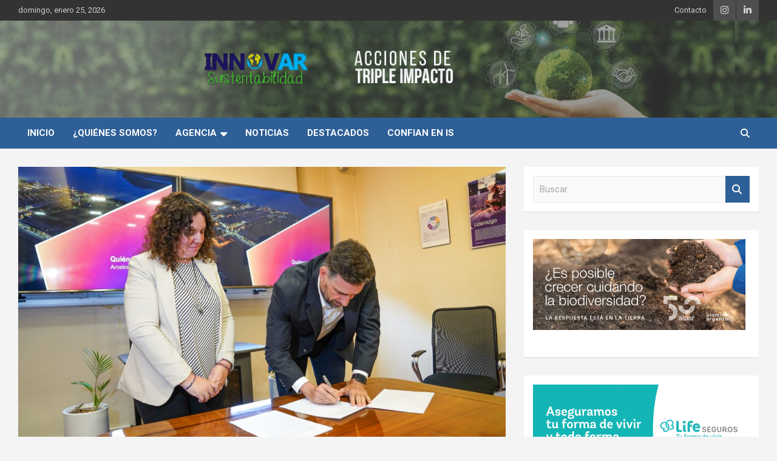

--- FILE ---
content_type: text/html; charset=UTF-8
request_url: https://www.innovar-sustentabilidad.com/arcelormittal-acindar-adhiere-a-la-campana-tolerancia-cero-a-la-violencia-contra-las-mujeres-en-el-trabajo/
body_size: 68684
content:
<!doctype html>
<html lang="es">
<head>
	<meta charset="UTF-8">
	<meta name="viewport" content="width=device-width, initial-scale=1, shrink-to-fit=no">
	<link rel="profile" href="https://gmpg.org/xfn/11">

	<title>ArcelorMittal Acindar adhiere a la Campaña Tolerancia Cero a la Violencia contra las Mujeres en el trabajo &#8211; Innovar Sustentabilidad</title>
<meta name='robots' content='max-image-preview:large' />
	<style>img:is([sizes="auto" i], [sizes^="auto," i]) { contain-intrinsic-size: 3000px 1500px }</style>
	<link rel='dns-prefetch' href='//www.googletagmanager.com' />
<link rel='dns-prefetch' href='//fonts.googleapis.com' />
<link rel="alternate" type="application/rss+xml" title="Innovar Sustentabilidad &raquo; Feed" href="https://www.innovar-sustentabilidad.com/feed/" />
<link rel="alternate" type="application/rss+xml" title="Innovar Sustentabilidad &raquo; Feed de los comentarios" href="https://www.innovar-sustentabilidad.com/comments/feed/" />
<link rel="alternate" type="application/rss+xml" title="Innovar Sustentabilidad &raquo; Comentario ArcelorMittal Acindar adhiere a la Campaña Tolerancia Cero a la Violencia contra las Mujeres en el trabajo del feed" href="https://www.innovar-sustentabilidad.com/arcelormittal-acindar-adhiere-a-la-campana-tolerancia-cero-a-la-violencia-contra-las-mujeres-en-el-trabajo/feed/" />
<script type="text/javascript">
/* <![CDATA[ */
window._wpemojiSettings = {"baseUrl":"https:\/\/s.w.org\/images\/core\/emoji\/16.0.1\/72x72\/","ext":".png","svgUrl":"https:\/\/s.w.org\/images\/core\/emoji\/16.0.1\/svg\/","svgExt":".svg","source":{"concatemoji":"https:\/\/www.innovar-sustentabilidad.com\/wp-includes\/js\/wp-emoji-release.min.js?ver=6.8.3"}};
/*! This file is auto-generated */
!function(s,n){var o,i,e;function c(e){try{var t={supportTests:e,timestamp:(new Date).valueOf()};sessionStorage.setItem(o,JSON.stringify(t))}catch(e){}}function p(e,t,n){e.clearRect(0,0,e.canvas.width,e.canvas.height),e.fillText(t,0,0);var t=new Uint32Array(e.getImageData(0,0,e.canvas.width,e.canvas.height).data),a=(e.clearRect(0,0,e.canvas.width,e.canvas.height),e.fillText(n,0,0),new Uint32Array(e.getImageData(0,0,e.canvas.width,e.canvas.height).data));return t.every(function(e,t){return e===a[t]})}function u(e,t){e.clearRect(0,0,e.canvas.width,e.canvas.height),e.fillText(t,0,0);for(var n=e.getImageData(16,16,1,1),a=0;a<n.data.length;a++)if(0!==n.data[a])return!1;return!0}function f(e,t,n,a){switch(t){case"flag":return n(e,"\ud83c\udff3\ufe0f\u200d\u26a7\ufe0f","\ud83c\udff3\ufe0f\u200b\u26a7\ufe0f")?!1:!n(e,"\ud83c\udde8\ud83c\uddf6","\ud83c\udde8\u200b\ud83c\uddf6")&&!n(e,"\ud83c\udff4\udb40\udc67\udb40\udc62\udb40\udc65\udb40\udc6e\udb40\udc67\udb40\udc7f","\ud83c\udff4\u200b\udb40\udc67\u200b\udb40\udc62\u200b\udb40\udc65\u200b\udb40\udc6e\u200b\udb40\udc67\u200b\udb40\udc7f");case"emoji":return!a(e,"\ud83e\udedf")}return!1}function g(e,t,n,a){var r="undefined"!=typeof WorkerGlobalScope&&self instanceof WorkerGlobalScope?new OffscreenCanvas(300,150):s.createElement("canvas"),o=r.getContext("2d",{willReadFrequently:!0}),i=(o.textBaseline="top",o.font="600 32px Arial",{});return e.forEach(function(e){i[e]=t(o,e,n,a)}),i}function t(e){var t=s.createElement("script");t.src=e,t.defer=!0,s.head.appendChild(t)}"undefined"!=typeof Promise&&(o="wpEmojiSettingsSupports",i=["flag","emoji"],n.supports={everything:!0,everythingExceptFlag:!0},e=new Promise(function(e){s.addEventListener("DOMContentLoaded",e,{once:!0})}),new Promise(function(t){var n=function(){try{var e=JSON.parse(sessionStorage.getItem(o));if("object"==typeof e&&"number"==typeof e.timestamp&&(new Date).valueOf()<e.timestamp+604800&&"object"==typeof e.supportTests)return e.supportTests}catch(e){}return null}();if(!n){if("undefined"!=typeof Worker&&"undefined"!=typeof OffscreenCanvas&&"undefined"!=typeof URL&&URL.createObjectURL&&"undefined"!=typeof Blob)try{var e="postMessage("+g.toString()+"("+[JSON.stringify(i),f.toString(),p.toString(),u.toString()].join(",")+"));",a=new Blob([e],{type:"text/javascript"}),r=new Worker(URL.createObjectURL(a),{name:"wpTestEmojiSupports"});return void(r.onmessage=function(e){c(n=e.data),r.terminate(),t(n)})}catch(e){}c(n=g(i,f,p,u))}t(n)}).then(function(e){for(var t in e)n.supports[t]=e[t],n.supports.everything=n.supports.everything&&n.supports[t],"flag"!==t&&(n.supports.everythingExceptFlag=n.supports.everythingExceptFlag&&n.supports[t]);n.supports.everythingExceptFlag=n.supports.everythingExceptFlag&&!n.supports.flag,n.DOMReady=!1,n.readyCallback=function(){n.DOMReady=!0}}).then(function(){return e}).then(function(){var e;n.supports.everything||(n.readyCallback(),(e=n.source||{}).concatemoji?t(e.concatemoji):e.wpemoji&&e.twemoji&&(t(e.twemoji),t(e.wpemoji)))}))}((window,document),window._wpemojiSettings);
/* ]]> */
</script>
<style id='wp-emoji-styles-inline-css' type='text/css'>

	img.wp-smiley, img.emoji {
		display: inline !important;
		border: none !important;
		box-shadow: none !important;
		height: 1em !important;
		width: 1em !important;
		margin: 0 0.07em !important;
		vertical-align: -0.1em !important;
		background: none !important;
		padding: 0 !important;
	}
</style>
<link rel='stylesheet' id='wp-block-library-css' href='https://www.innovar-sustentabilidad.com/wp-includes/css/dist/block-library/style.min.css?ver=6.8.3' type='text/css' media='all' />
<style id='classic-theme-styles-inline-css' type='text/css'>
/*! This file is auto-generated */
.wp-block-button__link{color:#fff;background-color:#32373c;border-radius:9999px;box-shadow:none;text-decoration:none;padding:calc(.667em + 2px) calc(1.333em + 2px);font-size:1.125em}.wp-block-file__button{background:#32373c;color:#fff;text-decoration:none}
</style>
<style id='global-styles-inline-css' type='text/css'>
:root{--wp--preset--aspect-ratio--square: 1;--wp--preset--aspect-ratio--4-3: 4/3;--wp--preset--aspect-ratio--3-4: 3/4;--wp--preset--aspect-ratio--3-2: 3/2;--wp--preset--aspect-ratio--2-3: 2/3;--wp--preset--aspect-ratio--16-9: 16/9;--wp--preset--aspect-ratio--9-16: 9/16;--wp--preset--color--black: #000000;--wp--preset--color--cyan-bluish-gray: #abb8c3;--wp--preset--color--white: #ffffff;--wp--preset--color--pale-pink: #f78da7;--wp--preset--color--vivid-red: #cf2e2e;--wp--preset--color--luminous-vivid-orange: #ff6900;--wp--preset--color--luminous-vivid-amber: #fcb900;--wp--preset--color--light-green-cyan: #7bdcb5;--wp--preset--color--vivid-green-cyan: #00d084;--wp--preset--color--pale-cyan-blue: #8ed1fc;--wp--preset--color--vivid-cyan-blue: #0693e3;--wp--preset--color--vivid-purple: #9b51e0;--wp--preset--gradient--vivid-cyan-blue-to-vivid-purple: linear-gradient(135deg,rgba(6,147,227,1) 0%,rgb(155,81,224) 100%);--wp--preset--gradient--light-green-cyan-to-vivid-green-cyan: linear-gradient(135deg,rgb(122,220,180) 0%,rgb(0,208,130) 100%);--wp--preset--gradient--luminous-vivid-amber-to-luminous-vivid-orange: linear-gradient(135deg,rgba(252,185,0,1) 0%,rgba(255,105,0,1) 100%);--wp--preset--gradient--luminous-vivid-orange-to-vivid-red: linear-gradient(135deg,rgba(255,105,0,1) 0%,rgb(207,46,46) 100%);--wp--preset--gradient--very-light-gray-to-cyan-bluish-gray: linear-gradient(135deg,rgb(238,238,238) 0%,rgb(169,184,195) 100%);--wp--preset--gradient--cool-to-warm-spectrum: linear-gradient(135deg,rgb(74,234,220) 0%,rgb(151,120,209) 20%,rgb(207,42,186) 40%,rgb(238,44,130) 60%,rgb(251,105,98) 80%,rgb(254,248,76) 100%);--wp--preset--gradient--blush-light-purple: linear-gradient(135deg,rgb(255,206,236) 0%,rgb(152,150,240) 100%);--wp--preset--gradient--blush-bordeaux: linear-gradient(135deg,rgb(254,205,165) 0%,rgb(254,45,45) 50%,rgb(107,0,62) 100%);--wp--preset--gradient--luminous-dusk: linear-gradient(135deg,rgb(255,203,112) 0%,rgb(199,81,192) 50%,rgb(65,88,208) 100%);--wp--preset--gradient--pale-ocean: linear-gradient(135deg,rgb(255,245,203) 0%,rgb(182,227,212) 50%,rgb(51,167,181) 100%);--wp--preset--gradient--electric-grass: linear-gradient(135deg,rgb(202,248,128) 0%,rgb(113,206,126) 100%);--wp--preset--gradient--midnight: linear-gradient(135deg,rgb(2,3,129) 0%,rgb(40,116,252) 100%);--wp--preset--font-size--small: 13px;--wp--preset--font-size--medium: 20px;--wp--preset--font-size--large: 36px;--wp--preset--font-size--x-large: 42px;--wp--preset--spacing--20: 0.44rem;--wp--preset--spacing--30: 0.67rem;--wp--preset--spacing--40: 1rem;--wp--preset--spacing--50: 1.5rem;--wp--preset--spacing--60: 2.25rem;--wp--preset--spacing--70: 3.38rem;--wp--preset--spacing--80: 5.06rem;--wp--preset--shadow--natural: 6px 6px 9px rgba(0, 0, 0, 0.2);--wp--preset--shadow--deep: 12px 12px 50px rgba(0, 0, 0, 0.4);--wp--preset--shadow--sharp: 6px 6px 0px rgba(0, 0, 0, 0.2);--wp--preset--shadow--outlined: 6px 6px 0px -3px rgba(255, 255, 255, 1), 6px 6px rgba(0, 0, 0, 1);--wp--preset--shadow--crisp: 6px 6px 0px rgba(0, 0, 0, 1);}:where(.is-layout-flex){gap: 0.5em;}:where(.is-layout-grid){gap: 0.5em;}body .is-layout-flex{display: flex;}.is-layout-flex{flex-wrap: wrap;align-items: center;}.is-layout-flex > :is(*, div){margin: 0;}body .is-layout-grid{display: grid;}.is-layout-grid > :is(*, div){margin: 0;}:where(.wp-block-columns.is-layout-flex){gap: 2em;}:where(.wp-block-columns.is-layout-grid){gap: 2em;}:where(.wp-block-post-template.is-layout-flex){gap: 1.25em;}:where(.wp-block-post-template.is-layout-grid){gap: 1.25em;}.has-black-color{color: var(--wp--preset--color--black) !important;}.has-cyan-bluish-gray-color{color: var(--wp--preset--color--cyan-bluish-gray) !important;}.has-white-color{color: var(--wp--preset--color--white) !important;}.has-pale-pink-color{color: var(--wp--preset--color--pale-pink) !important;}.has-vivid-red-color{color: var(--wp--preset--color--vivid-red) !important;}.has-luminous-vivid-orange-color{color: var(--wp--preset--color--luminous-vivid-orange) !important;}.has-luminous-vivid-amber-color{color: var(--wp--preset--color--luminous-vivid-amber) !important;}.has-light-green-cyan-color{color: var(--wp--preset--color--light-green-cyan) !important;}.has-vivid-green-cyan-color{color: var(--wp--preset--color--vivid-green-cyan) !important;}.has-pale-cyan-blue-color{color: var(--wp--preset--color--pale-cyan-blue) !important;}.has-vivid-cyan-blue-color{color: var(--wp--preset--color--vivid-cyan-blue) !important;}.has-vivid-purple-color{color: var(--wp--preset--color--vivid-purple) !important;}.has-black-background-color{background-color: var(--wp--preset--color--black) !important;}.has-cyan-bluish-gray-background-color{background-color: var(--wp--preset--color--cyan-bluish-gray) !important;}.has-white-background-color{background-color: var(--wp--preset--color--white) !important;}.has-pale-pink-background-color{background-color: var(--wp--preset--color--pale-pink) !important;}.has-vivid-red-background-color{background-color: var(--wp--preset--color--vivid-red) !important;}.has-luminous-vivid-orange-background-color{background-color: var(--wp--preset--color--luminous-vivid-orange) !important;}.has-luminous-vivid-amber-background-color{background-color: var(--wp--preset--color--luminous-vivid-amber) !important;}.has-light-green-cyan-background-color{background-color: var(--wp--preset--color--light-green-cyan) !important;}.has-vivid-green-cyan-background-color{background-color: var(--wp--preset--color--vivid-green-cyan) !important;}.has-pale-cyan-blue-background-color{background-color: var(--wp--preset--color--pale-cyan-blue) !important;}.has-vivid-cyan-blue-background-color{background-color: var(--wp--preset--color--vivid-cyan-blue) !important;}.has-vivid-purple-background-color{background-color: var(--wp--preset--color--vivid-purple) !important;}.has-black-border-color{border-color: var(--wp--preset--color--black) !important;}.has-cyan-bluish-gray-border-color{border-color: var(--wp--preset--color--cyan-bluish-gray) !important;}.has-white-border-color{border-color: var(--wp--preset--color--white) !important;}.has-pale-pink-border-color{border-color: var(--wp--preset--color--pale-pink) !important;}.has-vivid-red-border-color{border-color: var(--wp--preset--color--vivid-red) !important;}.has-luminous-vivid-orange-border-color{border-color: var(--wp--preset--color--luminous-vivid-orange) !important;}.has-luminous-vivid-amber-border-color{border-color: var(--wp--preset--color--luminous-vivid-amber) !important;}.has-light-green-cyan-border-color{border-color: var(--wp--preset--color--light-green-cyan) !important;}.has-vivid-green-cyan-border-color{border-color: var(--wp--preset--color--vivid-green-cyan) !important;}.has-pale-cyan-blue-border-color{border-color: var(--wp--preset--color--pale-cyan-blue) !important;}.has-vivid-cyan-blue-border-color{border-color: var(--wp--preset--color--vivid-cyan-blue) !important;}.has-vivid-purple-border-color{border-color: var(--wp--preset--color--vivid-purple) !important;}.has-vivid-cyan-blue-to-vivid-purple-gradient-background{background: var(--wp--preset--gradient--vivid-cyan-blue-to-vivid-purple) !important;}.has-light-green-cyan-to-vivid-green-cyan-gradient-background{background: var(--wp--preset--gradient--light-green-cyan-to-vivid-green-cyan) !important;}.has-luminous-vivid-amber-to-luminous-vivid-orange-gradient-background{background: var(--wp--preset--gradient--luminous-vivid-amber-to-luminous-vivid-orange) !important;}.has-luminous-vivid-orange-to-vivid-red-gradient-background{background: var(--wp--preset--gradient--luminous-vivid-orange-to-vivid-red) !important;}.has-very-light-gray-to-cyan-bluish-gray-gradient-background{background: var(--wp--preset--gradient--very-light-gray-to-cyan-bluish-gray) !important;}.has-cool-to-warm-spectrum-gradient-background{background: var(--wp--preset--gradient--cool-to-warm-spectrum) !important;}.has-blush-light-purple-gradient-background{background: var(--wp--preset--gradient--blush-light-purple) !important;}.has-blush-bordeaux-gradient-background{background: var(--wp--preset--gradient--blush-bordeaux) !important;}.has-luminous-dusk-gradient-background{background: var(--wp--preset--gradient--luminous-dusk) !important;}.has-pale-ocean-gradient-background{background: var(--wp--preset--gradient--pale-ocean) !important;}.has-electric-grass-gradient-background{background: var(--wp--preset--gradient--electric-grass) !important;}.has-midnight-gradient-background{background: var(--wp--preset--gradient--midnight) !important;}.has-small-font-size{font-size: var(--wp--preset--font-size--small) !important;}.has-medium-font-size{font-size: var(--wp--preset--font-size--medium) !important;}.has-large-font-size{font-size: var(--wp--preset--font-size--large) !important;}.has-x-large-font-size{font-size: var(--wp--preset--font-size--x-large) !important;}
:where(.wp-block-post-template.is-layout-flex){gap: 1.25em;}:where(.wp-block-post-template.is-layout-grid){gap: 1.25em;}
:where(.wp-block-columns.is-layout-flex){gap: 2em;}:where(.wp-block-columns.is-layout-grid){gap: 2em;}
:root :where(.wp-block-pullquote){font-size: 1.5em;line-height: 1.6;}
</style>
<link rel='stylesheet' id='contact-form-7-css' href='https://www.innovar-sustentabilidad.com/wp-content/plugins/contact-form-7/includes/css/styles.css?ver=6.1.1' type='text/css' media='all' />
<link rel='stylesheet' id='bootstrap-style-css' href='https://www.innovar-sustentabilidad.com/wp-content/themes/newscard-pro/assets/library/bootstrap/css/bootstrap.min.css?ver=4.0.0' type='text/css' media='all' />
<link rel='stylesheet' id='font-awesome-style-css' href='https://www.innovar-sustentabilidad.com/wp-content/themes/newscard-pro/assets/library/font-awesome/css/all.min.css?ver=6.8.3' type='text/css' media='all' />
<link rel='stylesheet' id='newscard-google-fonts-css' href='//fonts.googleapis.com/css?family=Roboto%3A300%2C300i%2C400%2C400i%2C500%2C500i%2C700%2C700i&#038;ver=6.8.3' type='text/css' media='all' />
<link rel='stylesheet' id='owl-carousel-css' href='https://www.innovar-sustentabilidad.com/wp-content/themes/newscard-pro/assets/library/owl-carousel/owl.carousel.min.css?ver=2.3.4' type='text/css' media='all' />
<link rel='stylesheet' id='newscard-style-css' href='https://www.innovar-sustentabilidad.com/wp-content/themes/newscard-pro/style.css?ver=6.8.3' type='text/css' media='all' />
<script type="text/javascript" src="https://www.innovar-sustentabilidad.com/wp-includes/js/jquery/jquery.min.js?ver=3.7.1" id="jquery-core-js"></script>
<script type="text/javascript" src="https://www.innovar-sustentabilidad.com/wp-includes/js/jquery/jquery-migrate.min.js?ver=3.4.1" id="jquery-migrate-js"></script>
<!--[if lt IE 9]>
<script type="text/javascript" src="https://www.innovar-sustentabilidad.com/wp-content/themes/newscard-pro/assets/js/html5.js?ver=3.7.3" id="html5-js"></script>
<![endif]-->

<!-- Fragmento de código de la etiqueta de Google (gtag.js) añadida por Site Kit -->
<!-- Fragmento de código de Google Analytics añadido por Site Kit -->
<script type="text/javascript" src="https://www.googletagmanager.com/gtag/js?id=G-JKYYF5YZZL" id="google_gtagjs-js" async></script>
<script type="text/javascript" id="google_gtagjs-js-after">
/* <![CDATA[ */
window.dataLayer = window.dataLayer || [];function gtag(){dataLayer.push(arguments);}
gtag("set","linker",{"domains":["www.innovar-sustentabilidad.com"]});
gtag("js", new Date());
gtag("set", "developer_id.dZTNiMT", true);
gtag("config", "G-JKYYF5YZZL");
/* ]]> */
</script>
<link rel="https://api.w.org/" href="https://www.innovar-sustentabilidad.com/wp-json/" /><link rel="alternate" title="JSON" type="application/json" href="https://www.innovar-sustentabilidad.com/wp-json/wp/v2/posts/4565" /><link rel="EditURI" type="application/rsd+xml" title="RSD" href="https://www.innovar-sustentabilidad.com/xmlrpc.php?rsd" />
<meta name="generator" content="WordPress 6.8.3" />
<link rel="canonical" href="https://www.innovar-sustentabilidad.com/arcelormittal-acindar-adhiere-a-la-campana-tolerancia-cero-a-la-violencia-contra-las-mujeres-en-el-trabajo/" />
<link rel='shortlink' href='https://www.innovar-sustentabilidad.com/?p=4565' />
<link rel="alternate" title="oEmbed (JSON)" type="application/json+oembed" href="https://www.innovar-sustentabilidad.com/wp-json/oembed/1.0/embed?url=https%3A%2F%2Fwww.innovar-sustentabilidad.com%2Farcelormittal-acindar-adhiere-a-la-campana-tolerancia-cero-a-la-violencia-contra-las-mujeres-en-el-trabajo%2F" />
<link rel="alternate" title="oEmbed (XML)" type="text/xml+oembed" href="https://www.innovar-sustentabilidad.com/wp-json/oembed/1.0/embed?url=https%3A%2F%2Fwww.innovar-sustentabilidad.com%2Farcelormittal-acindar-adhiere-a-la-campana-tolerancia-cero-a-la-violencia-contra-las-mujeres-en-el-trabajo%2F&#038;format=xml" />
<meta name="generator" content="Site Kit by Google 1.160.1" /><style>/* CSS added by WP Meta and Date Remover*/.wp-block-post-author__name{display:none !important;}
.wp-block-post-date{display:none !important;}
 .entry-meta {display:none !important;}
	.home .entry-meta { display: none; }
	.entry-footer {display:none !important;}
	.home .entry-footer { display: none; }</style>
	<style type="text/css">
				@media (min-width: 768px) {
				}
		/* Color Scheme > links */
			::selection {
				background-color: #2e5f97;
				color: #fff;
			}
			::-moz-selection {
				background-color: #2e5f97;
				color: #fff;
			}
			a,
			a:hover,
			a:focus,
			a:active,
			.site-title a:hover,
			.site-title a:focus,
			.site-title a:active,
			.top-stories-bar .top-stories-lists .marquee a:hover,
			.entry-title a:hover,
			.entry-title a:focus,
			.entry-title a:active,
			.post-boxed .entry-title a:hover,
			.site-footer .widget-area .post-boxed .entry-title a:hover,
			.entry-meta a:hover,
			.entry-meta a:focus,
			.post-boxed .entry-meta a:hover,
			.site-footer .widget-area .post-boxed .entry-meta a:hover,
			.entry-meta .tag-links a,
			.nav-links a:hover,
			.widget ul li a:hover,
			.comment-metadata a.comment-edit-link,
			.widget_archive li a[aria-current="page"],
			.widget_tag_cloud a:hover,
			.widget_categories .current-cat a,
			.widget_nav_menu ul li.current_page_item > a,
			.widget_nav_menu ul li.current_page_ancestor > a,
			.widget_nav_menu ul li.current-menu-item > a,
			.widget_nav_menu ul li.current-menu-ancestor > a,
			.widget_pages ul li.current_page_item > a,
			.widget_pages ul li.current_page_ancestor > a,
			.woocommerce.widget_product_categories ul.product-categories .current-cat-parent > a,
			.woocommerce.widget_product_categories ul.product-categories .current-cat > a,
			.woocommerce .star-rating,
			.woocommerce .star-rating:before,
			.woocommerce-MyAccount-navigation ul li:hover a,
			.woocommerce-MyAccount-navigation ul li.is-active a {
				color: #2e5f97;
			}
		/* Color Scheme > Navigation */
			.navigation-bar {
				background-color: #2e5f97;
			}
			.main-navigation .dropdown-menu a:hover,
			.main-navigation .dropdown-menu a.current-menu-item,
			.main-navigation li ul li:hover > a,
			.main-navigation li ul li.current-menu-item > a,
			.main-navigation li ul li.current-menu-ancestor > a,
			.main-navigation ul li li.current_page_item > a,
			.main-navigation li ul li.current_page_ancestor > a {
				color: #2e5f97;
			}
			@media (max-width: 991px) {
				.main-navigation ul li.current_page_item > a,
				.main-navigation ul li.current_page_ancestor > a,
				.main-navigation ul li.current-menu-item > a,
				.main-navigation ul li.current-menu-ancestor > a,
				.main-navigation ul li a:hover,
				.main-navigation ul li a:focus,
				.main-navigation ul li.show > a,
				.main-navigation ul li:hover > a,
				.main-navigation .dropdown-menu a:hover,
				.main-navigation .dropdown-menu a.current-menu-item,
				.main-navigation li ul li:hover > a,
				.main-navigation li ul li.current-menu-item > a,
				.main-navigation li ul li.current-menu-ancestor > a,
				.main-navigation ul li li.current_page_item > a,
				.main-navigation li ul li.current_page_ancestor > a {
					color: #2e5f97;
				}
			}
		/* Color Scheme > Buttons */
			.btn-theme,
			.btn-outline-theme:hover,
			.btn-outline-info:not(:disabled):not(.disabled).active,
			.btn-outline-info:not(:disabled):not(.disabled):active,
			.show > .btn-outline-info.dropdown-toggle,
			input[type="reset"],
			input[type="button"],
			input[type="submit"],
			button,
			.back-to-top a,
			#bbpress-forums button,
			.navigation.pagination .current,
			.navigation.pagination a:hover,
			.page-links span,
			.page-links a:hover span,
			.woocommerce #respond input#submit,
			.woocommerce a.button,
			.woocommerce button.button,
			.woocommerce input.button,
			.woocommerce #respond input#submit.alt,
			.woocommerce a.button.alt,
			.woocommerce button.button.alt,
			.woocommerce input.button.alt,
			.woocommerce #respond input#submit.disabled,
			.woocommerce #respond input#submit:disabled,
			.woocommerce #respond input#submit:disabled[disabled],
			.woocommerce a.button.disabled,
			.woocommerce a.button:disabled,
			.woocommerce a.button:disabled[disabled],
			.woocommerce button.button.disabled,
			.woocommerce button.button:disabled,
			.woocommerce button.button:disabled[disabled],
			.woocommerce input.button.disabled,
			.woocommerce input.button:disabled,
			.woocommerce input.button:disabled[disabled],
			.woocommerce #respond input#submit.disabled:hover,
			.woocommerce #respond input#submit:disabled:hover,
			.woocommerce #respond input#submit:disabled[disabled]:hover,
			.woocommerce a.button.disabled:hover,
			.woocommerce a.button:disabled:hover,
			.woocommerce a.button:disabled[disabled]:hover,
			.woocommerce button.button.disabled:hover,
			.woocommerce button.button:disabled:hover,
			.woocommerce button.button:disabled[disabled]:hover,
			.woocommerce input.button.disabled:hover,
			.woocommerce input.button:disabled:hover,
			.woocommerce input.button:disabled[disabled]:hover,
			.woocommerce span.onsale,
			.woocommerce .widget_price_filter .ui-slider .ui-slider-range,
			.woocommerce .widget_price_filter .ui-slider .ui-slider-handle,
			.woocommerce nav.woocommerce-pagination ul li .page-numbers:hover,
			.woocommerce nav.woocommerce-pagination ul li .page-numbers:focus,
			.woocommerce nav.woocommerce-pagination ul li .page-numbers.current {
				background-color: #2e5f97;
			}
			.btn-outline-theme {
				border-color: #2e5f97;
			}
			.btn-outline-theme,
			.navigation.post-navigation .nav-links a:hover {
				color: #2e5f97;
			}
		/* Color Scheme > Elements */
			.theme-color,
			.format-quote blockquote:before {
				color: #2e5f97;
			}
			.theme-bg-color,
			.post.sticky .entry-header:before {
				background-color: #2e5f97;
			}
			.stories-title,
			.widget-title {
				border-color: #2e5f97;
			}
		/* Elements Color > Top Stories Flash */
			.top-stories-bar .top-stories-label .flash-icon {
				background-color: #01aef0;
			}
			.top-stories-bar .top-stories-label .flash-icon:before,
			.top-stories-bar .top-stories-label .flash-icon:after {
				border-color: #01aef0;
			}
		/* Category Color > #ISPodcast */
				.entry-meta .cat-links a.cat-links-42,
				.entry-meta .cat-links a.cat-links-42:hover,
				.post-boxed .entry-meta .cat-links a.cat-links-42,
				.post-boxed .entry-meta .cat-links a.cat-links-42:hover,
				.site-footer .widget-area .post-boxed .entry-meta .cat-links a.cat-links-42,
				.site-footer .widget-area .post-boxed .entry-meta .cat-links a.cat-links-42:hover {
					color: #81d742;
				}
				.post-img-wrap .entry-meta .cat-links a.cat-links-42,
				.post-img-wrap .entry-meta .cat-links a.cat-links-42:hover,
				.post-boxed .post-img-wrap .entry-meta .cat-links a.cat-links-42,
				.post-boxed .post-img-wrap .entry-meta .cat-links a.cat-links-42:hover,
				.post-block .post-img-wrap + .entry-header .entry-meta .cat-links a.cat-links-42,
				.post-block .post-img-wrap + .entry-header .entry-meta .cat-links a.cat-links-42:hover,
				.site-footer .widget-area .post-boxed .post-img-wrap .entry-meta .cat-links a.cat-links-42,
				.site-footer .widget-area .post-boxed .post-img-wrap .entry-meta .cat-links a.cat-links-42:hover,
				.site-footer .widget-area .post-block .post-img-wrap + .entry-header .entry-meta .cat-links a.cat-links-42,
				.site-footer .widget-area .post-block .post-img-wrap + .entry-header .entry-meta .cat-links a.cat-links-42:hover {
					background-color: #81d742;
					color: #fff;
				}
			/* Category Color > Destacadas */
				.entry-meta .cat-links a.cat-links-15,
				.entry-meta .cat-links a.cat-links-15:hover,
				.post-boxed .entry-meta .cat-links a.cat-links-15,
				.post-boxed .entry-meta .cat-links a.cat-links-15:hover,
				.site-footer .widget-area .post-boxed .entry-meta .cat-links a.cat-links-15,
				.site-footer .widget-area .post-boxed .entry-meta .cat-links a.cat-links-15:hover {
					color: #1e73be;
				}
				.post-img-wrap .entry-meta .cat-links a.cat-links-15,
				.post-img-wrap .entry-meta .cat-links a.cat-links-15:hover,
				.post-boxed .post-img-wrap .entry-meta .cat-links a.cat-links-15,
				.post-boxed .post-img-wrap .entry-meta .cat-links a.cat-links-15:hover,
				.post-block .post-img-wrap + .entry-header .entry-meta .cat-links a.cat-links-15,
				.post-block .post-img-wrap + .entry-header .entry-meta .cat-links a.cat-links-15:hover,
				.site-footer .widget-area .post-boxed .post-img-wrap .entry-meta .cat-links a.cat-links-15,
				.site-footer .widget-area .post-boxed .post-img-wrap .entry-meta .cat-links a.cat-links-15:hover,
				.site-footer .widget-area .post-block .post-img-wrap + .entry-header .entry-meta .cat-links a.cat-links-15,
				.site-footer .widget-area .post-block .post-img-wrap + .entry-header .entry-meta .cat-links a.cat-links-15:hover {
					background-color: #1e73be;
					color: #fff;
				}
			/* Category Color > Destacados */
				.entry-meta .cat-links a.cat-links-43,
				.entry-meta .cat-links a.cat-links-43:hover,
				.post-boxed .entry-meta .cat-links a.cat-links-43,
				.post-boxed .entry-meta .cat-links a.cat-links-43:hover,
				.site-footer .widget-area .post-boxed .entry-meta .cat-links a.cat-links-43,
				.site-footer .widget-area .post-boxed .entry-meta .cat-links a.cat-links-43:hover {
					color: #01aef0;
				}
				.post-img-wrap .entry-meta .cat-links a.cat-links-43,
				.post-img-wrap .entry-meta .cat-links a.cat-links-43:hover,
				.post-boxed .post-img-wrap .entry-meta .cat-links a.cat-links-43,
				.post-boxed .post-img-wrap .entry-meta .cat-links a.cat-links-43:hover,
				.post-block .post-img-wrap + .entry-header .entry-meta .cat-links a.cat-links-43,
				.post-block .post-img-wrap + .entry-header .entry-meta .cat-links a.cat-links-43:hover,
				.site-footer .widget-area .post-boxed .post-img-wrap .entry-meta .cat-links a.cat-links-43,
				.site-footer .widget-area .post-boxed .post-img-wrap .entry-meta .cat-links a.cat-links-43:hover,
				.site-footer .widget-area .post-block .post-img-wrap + .entry-header .entry-meta .cat-links a.cat-links-43,
				.site-footer .widget-area .post-block .post-img-wrap + .entry-header .entry-meta .cat-links a.cat-links-43:hover {
					background-color: #01aef0;
					color: #fff;
				}
			/* Category Color > Noticias */
				.entry-meta .cat-links a.cat-links-20,
				.entry-meta .cat-links a.cat-links-20:hover,
				.post-boxed .entry-meta .cat-links a.cat-links-20,
				.post-boxed .entry-meta .cat-links a.cat-links-20:hover,
				.site-footer .widget-area .post-boxed .entry-meta .cat-links a.cat-links-20,
				.site-footer .widget-area .post-boxed .entry-meta .cat-links a.cat-links-20:hover {
					color: #1e73be;
				}
				.post-img-wrap .entry-meta .cat-links a.cat-links-20,
				.post-img-wrap .entry-meta .cat-links a.cat-links-20:hover,
				.post-boxed .post-img-wrap .entry-meta .cat-links a.cat-links-20,
				.post-boxed .post-img-wrap .entry-meta .cat-links a.cat-links-20:hover,
				.post-block .post-img-wrap + .entry-header .entry-meta .cat-links a.cat-links-20,
				.post-block .post-img-wrap + .entry-header .entry-meta .cat-links a.cat-links-20:hover,
				.site-footer .widget-area .post-boxed .post-img-wrap .entry-meta .cat-links a.cat-links-20,
				.site-footer .widget-area .post-boxed .post-img-wrap .entry-meta .cat-links a.cat-links-20:hover,
				.site-footer .widget-area .post-block .post-img-wrap + .entry-header .entry-meta .cat-links a.cat-links-20,
				.site-footer .widget-area .post-block .post-img-wrap + .entry-header .entry-meta .cat-links a.cat-links-20:hover {
					background-color: #1e73be;
					color: #fff;
				}
			/* Category Color > Tech */
				.entry-meta .cat-links a.cat-links-222,
				.entry-meta .cat-links a.cat-links-222:hover,
				.post-boxed .entry-meta .cat-links a.cat-links-222,
				.post-boxed .entry-meta .cat-links a.cat-links-222:hover,
				.site-footer .widget-area .post-boxed .entry-meta .cat-links a.cat-links-222,
				.site-footer .widget-area .post-boxed .entry-meta .cat-links a.cat-links-222:hover {
					color: #009dd6;
				}
				.post-img-wrap .entry-meta .cat-links a.cat-links-222,
				.post-img-wrap .entry-meta .cat-links a.cat-links-222:hover,
				.post-boxed .post-img-wrap .entry-meta .cat-links a.cat-links-222,
				.post-boxed .post-img-wrap .entry-meta .cat-links a.cat-links-222:hover,
				.post-block .post-img-wrap + .entry-header .entry-meta .cat-links a.cat-links-222,
				.post-block .post-img-wrap + .entry-header .entry-meta .cat-links a.cat-links-222:hover,
				.site-footer .widget-area .post-boxed .post-img-wrap .entry-meta .cat-links a.cat-links-222,
				.site-footer .widget-area .post-boxed .post-img-wrap .entry-meta .cat-links a.cat-links-222:hover,
				.site-footer .widget-area .post-block .post-img-wrap + .entry-header .entry-meta .cat-links a.cat-links-222,
				.site-footer .widget-area .post-block .post-img-wrap + .entry-header .entry-meta .cat-links a.cat-links-222:hover {
					background-color: #009dd6;
					color: #fff;
				}
			/* Category Color > Últimas Noticias */
				.entry-meta .cat-links a.cat-links-21,
				.entry-meta .cat-links a.cat-links-21:hover,
				.post-boxed .entry-meta .cat-links a.cat-links-21,
				.post-boxed .entry-meta .cat-links a.cat-links-21:hover,
				.site-footer .widget-area .post-boxed .entry-meta .cat-links a.cat-links-21,
				.site-footer .widget-area .post-boxed .entry-meta .cat-links a.cat-links-21:hover {
					color: #211c5c;
				}
				.post-img-wrap .entry-meta .cat-links a.cat-links-21,
				.post-img-wrap .entry-meta .cat-links a.cat-links-21:hover,
				.post-boxed .post-img-wrap .entry-meta .cat-links a.cat-links-21,
				.post-boxed .post-img-wrap .entry-meta .cat-links a.cat-links-21:hover,
				.post-block .post-img-wrap + .entry-header .entry-meta .cat-links a.cat-links-21,
				.post-block .post-img-wrap + .entry-header .entry-meta .cat-links a.cat-links-21:hover,
				.site-footer .widget-area .post-boxed .post-img-wrap .entry-meta .cat-links a.cat-links-21,
				.site-footer .widget-area .post-boxed .post-img-wrap .entry-meta .cat-links a.cat-links-21:hover,
				.site-footer .widget-area .post-block .post-img-wrap + .entry-header .entry-meta .cat-links a.cat-links-21,
				.site-footer .widget-area .post-block .post-img-wrap + .entry-header .entry-meta .cat-links a.cat-links-21:hover {
					background-color: #211c5c;
					color: #fff;
				}
				</style>


<!-- Metaetiquetas de Google AdSense añadidas por Site Kit -->
<meta name="google-adsense-platform-account" content="ca-host-pub-2644536267352236">
<meta name="google-adsense-platform-domain" content="sitekit.withgoogle.com">
<!-- Acabar con las metaetiquetas de Google AdSense añadidas por Site Kit -->
<meta name="generator" content="Elementor 3.34.2; features: additional_custom_breakpoints; settings: css_print_method-external, google_font-enabled, font_display-auto">
			<style>
				.e-con.e-parent:nth-of-type(n+4):not(.e-lazyloaded):not(.e-no-lazyload),
				.e-con.e-parent:nth-of-type(n+4):not(.e-lazyloaded):not(.e-no-lazyload) * {
					background-image: none !important;
				}
				@media screen and (max-height: 1024px) {
					.e-con.e-parent:nth-of-type(n+3):not(.e-lazyloaded):not(.e-no-lazyload),
					.e-con.e-parent:nth-of-type(n+3):not(.e-lazyloaded):not(.e-no-lazyload) * {
						background-image: none !important;
					}
				}
				@media screen and (max-height: 640px) {
					.e-con.e-parent:nth-of-type(n+2):not(.e-lazyloaded):not(.e-no-lazyload),
					.e-con.e-parent:nth-of-type(n+2):not(.e-lazyloaded):not(.e-no-lazyload) * {
						background-image: none !important;
					}
				}
			</style>
					<style type="text/css">
					.site-title,
			.site-description {
				position: absolute;
				clip: rect(1px, 1px, 1px, 1px);
			}
				</style>
		<link rel="icon" href="https://www.innovar-sustentabilidad.com/wp-content/uploads/2024/12/mundo-logo.png" sizes="32x32" />
<link rel="icon" href="https://www.innovar-sustentabilidad.com/wp-content/uploads/2024/12/mundo-logo.png" sizes="192x192" />
<link rel="apple-touch-icon" href="https://www.innovar-sustentabilidad.com/wp-content/uploads/2024/12/mundo-logo.png" />
<meta name="msapplication-TileImage" content="https://www.innovar-sustentabilidad.com/wp-content/uploads/2024/12/mundo-logo.png" />
</head>

<body class="wp-singular post-template-default single single-post postid-4565 single-format-standard wp-custom-logo wp-theme-newscard-pro theme-body elementor-default elementor-kit-2511">

<div id="page" class="site">
	<a class="skip-link screen-reader-text" href="#content">Saltar al contenido</a>
	
	<header id="masthead" class="site-header">
					<div class="info-bar infobar-links-on">
				<div class="container">
					<div class="row gutter-10">
						<div class="col col-sm contact-section">
							<div class="date">
								<ul><li>domingo, enero 25, 2026</li></ul>
							</div>
						</div><!-- .contact-section -->

													<div class="col-auto social-profiles order-lg-3">
								
		<ul class="clearfix">
							<li><a target="_blank" rel="noopener noreferrer" href="http://www.instagram.com/innovarsustentabilidad"></a></li>
							<li><a target="_blank" rel="noopener noreferrer" href="http://www.linkedin.com/company/innovar-sustentabilidad"></a></li>
					</ul>
								</div><!-- .social-profile -->
													<div class="col-md-auto infobar-links order-lg-2">
								<button class="infobar-links-menu-toggle">Menú responsive</button>
								<ul class="clearfix"><li id="menu-item-6250" class="menu-item menu-item-type-post_type menu-item-object-page menu-item-6250"><a href="https://www.innovar-sustentabilidad.com/contacto/">Contacto</a></li>
</ul>							</div><!-- .infobar-links -->
											</div><!-- .row -->
          		</div><!-- .container -->
        	</div><!-- .infobar -->
        		<nav class="navbar navbar-expand-lg d-block navigation-light">
			<div class="navbar-head navbar-bg-set"  style="background-image:url('https://www.innovar-sustentabilidad.com/wp-content/uploads/2024/12/header_Crrecto.jpg');">
				<div class="container">
					<div class="row navbar-head-row align-items-center">
						<div class="col-lg-4">
							<div class="site-branding navbar-brand">
								<a href="https://www.innovar-sustentabilidad.com/" class="custom-logo-link" rel="home"><img width="150" height="100" src="https://www.innovar-sustentabilidad.com/wp-content/uploads/2024/12/loguin-2.png" class="custom-logo" alt="Innovar Sustentabilidad" decoding="async" /></a>									<h2 class="site-title"><a href="https://www.innovar-sustentabilidad.com/" rel="home">Innovar Sustentabilidad</a></h2>
															</div><!-- .site-branding .navbar-brand -->
						</div>
											</div><!-- .row -->
				</div><!-- .container -->
			</div><!-- .navbar-head -->
			<div class="navigation-bar" id="sticky-navigation-bar">
				<div class="navigation-bar-top">
					<div class="container">
						<button class="navbar-toggler menu-toggle" type="button" data-toggle="collapse" data-target="#navbarCollapse" aria-controls="navbarCollapse" aria-expanded="false" aria-label="Alternar navegación"></button>
						<span class="search-toggle"></span>
					</div><!-- .container -->
					<div class="search-bar">
						<div class="container">
							<div class="search-block off">
								<form action="https://www.innovar-sustentabilidad.com/" method="get" class="search-form">
	<label class="assistive-text"> Buscar </label>
	<div class="input-group">
		<input type="search" value="" placeholder="Buscar" class="form-control s" name="s">
		<div class="input-group-prepend">
			<button class="btn btn-theme">Buscar</button>
		</div>
	</div>
</form><!-- .search-form -->
							</div><!-- .search-box -->
						</div><!-- .container -->
					</div><!-- .search-bar -->
				</div><!-- .navigation-bar-top -->
				<div class="navbar-main">
					<div class="container">
						<div class="collapse navbar-collapse" id="navbarCollapse">
							<div id="site-navigation" class="main-navigation nav-uppercase" role="navigation">
								<ul class="nav-menu navbar-nav d-lg-block"><li id="menu-item-6309" class="menu-item menu-item-type-post_type menu-item-object-page menu-item-home menu-item-6309"><a href="https://www.innovar-sustentabilidad.com/">INICIO</a></li>
<li id="menu-item-6150" class="menu-item menu-item-type-post_type menu-item-object-page menu-item-6150"><a href="https://www.innovar-sustentabilidad.com/quienes-somos-3/">¿Quiénes Somos?</a></li>
<li id="menu-item-6145" class="menu-item menu-item-type-post_type menu-item-object-page menu-item-has-children menu-item-6145"><a href="https://www.innovar-sustentabilidad.com/agencia-is/">Agencia</a>
<ul class="sub-menu">
	<li id="menu-item-6311" class="menu-item menu-item-type-post_type menu-item-object-page menu-item-6311"><a href="https://www.innovar-sustentabilidad.com/soluciones-conscientes/">Soluciones Conscientes</a></li>
	<li id="menu-item-6465" class="menu-item menu-item-type-post_type menu-item-object-page menu-item-6465"><a href="https://www.innovar-sustentabilidad.com/soluciones-conscientes-2/">Deporte y Sustentabilidad</a></li>
	<li id="menu-item-6313" class="menu-item menu-item-type-post_type menu-item-object-page menu-item-6313"><a href="https://www.innovar-sustentabilidad.com/ispodcast-2/">ISPodcast</a></li>
</ul>
</li>
<li id="menu-item-6251" class="menu-item menu-item-type-taxonomy menu-item-object-category current-post-ancestor current-menu-parent current-post-parent menu-item-6251"><a href="https://www.innovar-sustentabilidad.com/category/noticias/">Noticias</a></li>
<li id="menu-item-6252" class="menu-item menu-item-type-taxonomy menu-item-object-category menu-item-6252"><a href="https://www.innovar-sustentabilidad.com/category/destacados/">Destacados</a></li>
<li id="menu-item-6254" class="menu-item menu-item-type-post_type menu-item-object-page menu-item-6254"><a href="https://www.innovar-sustentabilidad.com/confian-en-innovar/">Confian en IS</a></li>
</ul>							</div><!-- #site-navigation .main-navigation -->
						</div><!-- .navbar-collapse -->
						<div class="nav-search">
							<span class="search-toggle"></span>
						</div><!-- .nav-search -->
					</div><!-- .container -->
				</div><!-- .navbar-main -->
			</div><!-- .navigation-bar -->
		</nav><!-- .navbar -->

		
		
			</header><!-- #masthead -->
	<div id="content" class="site-content ">
		<div class="container">
							<div class="row justify-content-center site-content-row">
			<div id="primary" class="col-lg-8 content-area">		<main id="main" class="site-main">

				<div class="post-4565 post type-post status-publish format-standard has-post-thumbnail hentry category-destacadas category-noticias category-ultimasnoticias">

		
					<figure class="post-featured-image page-single-img-wrap">
						<div class="post-img" style="background-image: url('https://www.innovar-sustentabilidad.com/wp-content/uploads/2023/07/WhatsApp-Image-2023-06-28-at-09.13.07-1024x682-1.jpeg');"></div>
											</figure><!-- .post-featured-image .page-single-img-wrap -->

				
				<div class="entry-meta category-meta">
					<div class="cat-links">
				<a class="cat-links-15" href="https://www.innovar-sustentabilidad.com/category/destacadas/">Destacadas</a>
			
				<a class="cat-links-20" href="https://www.innovar-sustentabilidad.com/category/noticias/">Noticias</a>
			
				<a class="cat-links-21" href="https://www.innovar-sustentabilidad.com/category/ultimasnoticias/">Últimas Noticias</a>
			</div>
				</div><!-- .entry-meta -->

			
					<header class="entry-header">
				<h1 class="entry-title">ArcelorMittal Acindar adhiere a la Campaña Tolerancia Cero a la Violencia contra las Mujeres en el trabajo</h1>
									<div class="entry-meta">
						<div class="date"><a href="https://www.innovar-sustentabilidad.com/arcelormittal-acindar-adhiere-a-la-campana-tolerancia-cero-a-la-violencia-contra-las-mujeres-en-el-trabajo/" title="ArcelorMittal Acindar adhiere a la Campaña Tolerancia Cero a la Violencia contra las Mujeres en el trabajo"></a> </div> <div class="by-author vcard author"><a href="https://www.innovar-sustentabilidad.com/author/innovarsustentabilidad/"></a> </div>											</div><!-- .entry-meta -->
								</header>
		
			<div class="entry-content">
				
<p><span style="font-weight: 400;">ArcelorMittal Acindar suscribió al Acta de Compromiso de la Campaña Tolerancia Cero a la Violencia contra las Mujeres en el trabajo, iniciativa impulsada por la Secretaría de Industria y Desarrollo Productivo del Ministerio de Economía de la Nación. El acta fue firmada en la planta de Tablada por el CEO de la compañía, Rodrigo Archer y por la Coordinadora del Gabinete de Género de ese organismo estatal, Paula Basaldúa.</span></p>
<p> </p>
<p><span style="font-weight: 400;">La Campaña Tolerancia Cero tiene como principal objetivo promover el compromiso de todos los sectores del entramado productivo en la erradicación de las violencias y la discriminación por motivos de género en el ámbito laboral.</span></p>
<p><span style="font-weight: 400;">En este contexto, Rodrigo Archer, afirmó: “En ArcelorMittal Acindar trabajamos permanentemente para erradicar en todos los espacios de trabajo la brecha de la equidad entre hombres y mujeres que pudiere existir. El acta firmada es un gran avance que refuerza el compromiso sobre nuestra agenda de Diversidad e Inclusión”.</span></p>
<p> </p>
<p><span style="font-weight: 400;">Al finalizar el encuentro se compartió con los presentes un análisis pormenorizado sobre los principales desafíos que ArcelorMittal Acindar encarará en el corto plazo. Cabe destacar que la suscripción de este documento se suma a la adhesión a los principios de empoderamiento de las mujeres impulsados por el Pacto Global de Naciones Unidas y ONU Mujeres que ArcelorMittal Acindar firmó en el año 2020 para avanzar en políticas concretas que favorezcan a las mujeres en el ámbito de actuación de la compañía. </span></p>
<p> </p>
<p><span style="font-weight: 400;">ArcelorMittal Acindar es la compañía productora de aceros largos líder en Argentina, que abastece a los sectores de la construcción civil, agro, petróleo, energía, automotriz e industria en general. Cuenta con más de 80 años de historia en el país y, desde 2006, forma parte de ArcelorMittal, el principal productor siderúrgico y minero a escala mundial, con quien se ha propuesto el gran desafío de hacer el acero cada vez más sustentable. </span></p>
<p><br style="font-weight: 400;" /><br style="font-weight: 400;" /></p>
			</div><!-- .entry-content -->

			</div><!-- .post-4565 -->

	<nav class="navigation post-navigation" aria-label="Entradas">
		<h2 class="screen-reader-text">Navegación de entradas</h2>
		<div class="nav-links"><div class="nav-previous"><a href="https://www.innovar-sustentabilidad.com/lanzan-el-programa-creaton-converti-tu-idea-en-un-emprendimiento-innovador/" rel="prev">Lanzan el programa “Creaton, convertí tu idea en un emprendimiento innovador»</a></div><div class="nav-next"><a href="https://www.innovar-sustentabilidad.com/se-viene-la-final-de-energia-itinerante-musica-5ta-edicion/" rel="next">Se viene la final de Energía Itinerante Música 5ta edición</a></div></div>
	</nav>
<div id="comments" class="comments-area">

		<div id="respond" class="comment-respond">
		<h3 id="reply-title" class="comment-reply-title">Deja una respuesta</h3><p class="must-log-in">Lo siento, debes estar <a href="https://www.innovar-sustentabilidad.com/wp-login.php?redirect_to=https%3A%2F%2Fwww.innovar-sustentabilidad.com%2Farcelormittal-acindar-adhiere-a-la-campana-tolerancia-cero-a-la-violencia-contra-las-mujeres-en-el-trabajo%2F">conectado</a> para publicar un comentario.</p>	</div><!-- #respond -->
	
</div><!-- #comments -->

		</main><!-- #main -->
	</div><!-- #primary -->


<aside id="secondary" class="col-lg-4 widget-area" role="complementary">
	<div class="sticky-sidebar">
		<section id="search-4" class="widget widget_search"><form action="https://www.innovar-sustentabilidad.com/" method="get" class="search-form">
	<label class="assistive-text"> Buscar </label>
	<div class="input-group">
		<input type="search" value="" placeholder="Buscar" class="form-control s" name="s">
		<div class="input-group-prepend">
			<button class="btn btn-theme">Buscar</button>
		</div>
	</div>
</form><!-- .search-form -->
</section><section id="block-103" class="widget widget_block widget_media_image">
<figure class="wp-block-image size-full"><a href="https://aluar.com.ar/sostenibilidad#utm_source=innovarsustentabilidad&amp;utm_medium=digital&amp;utm_campaign=tierra&amp;utm_id=tierra-sostenibilidad"><img fetchpriority="high" decoding="async" width="350" height="150" src="https://www.innovar-sustentabilidad.com/wp-content/uploads/2025/04/350x150.jpg" alt="" class="wp-image-6714"/></a></figure>
</section><section id="block-140" class="widget widget_block widget_media_image">
<figure class="wp-block-image size-full"><a href="https://www.lifeseguros.com.ar/quienes-somos/?utm_source=medios-rse&amp;utm_medium=innovar-sustentabilidad&amp;utm_campaign=accion-triple-impacto&amp;utm_content=banner-institucional"><img decoding="async" width="350" height="150" src="https://www.innovar-sustentabilidad.com/wp-content/uploads/2025/12/GIF-MEDIOS-LIFE_350-x-150-1-1.gif" alt="" class="wp-image-7167"/></a></figure>
</section><section id="block-132" class="widget widget_block widget_media_image">
<figure class="wp-block-image size-full"><a href="https://redbda.org.ar/embajadores/"><img loading="lazy" decoding="async" width="730" height="313" src="https://www.innovar-sustentabilidad.com/wp-content/uploads/2025/08/Banner-EMBAJADORES_Mesa-de-trabajo-1.png" alt="" class="wp-image-6962"/></a></figure>
</section>	</div><!-- .sticky-sidebar -->
</aside><!-- #secondary -->
					</div><!-- row -->
		</div><!-- .container -->
	</div><!-- #content .site-content-->
			<footer id="colophon" class="site-footer" role="contentinfo">
			
				<section class="featured-stories post-slider boxed-layout">
					<div class="container">
													<div class="post-slider-header">
									<h3 class="stories-title">
									<a href="https://www.innovar-sustentabilidad.com/category/destacados/">Por si te lo perdiste...</a>
							</h3>
									</div><!-- .post-slider-header -->
													</div><!-- .container -->
						
						
						<div class="owl-carousel owl-carousel-center-full-width">
															<div class="post-col">
									<div class="post-boxed">
																					<div class="post-img-wrap">
												<a href="https://www.innovar-sustentabilidad.com/rompiendo-barreras-en-la-industria-siderurgica-hacia-una-construccion-mas-empatica-equitativa-y-complementaria/" class="post-img" style="background-image: url('https://www.innovar-sustentabilidad.com/wp-content/uploads/2025/09/IAS-d2-91.jpg');"></a>
												<div class="entry-meta category-meta">
													<div class="cat-links">
				<a class="cat-links-15" href="https://www.innovar-sustentabilidad.com/category/destacadas/">Destacadas</a>
			
				<a class="cat-links-43" href="https://www.innovar-sustentabilidad.com/category/destacados/">Destacados</a>
			</div>
												</div><!-- .entry-meta -->
											</div><!-- .post-img-wrap -->
																				<div class="post-content">
																						<h3 class="entry-title"><a href="https://www.innovar-sustentabilidad.com/rompiendo-barreras-en-la-industria-siderurgica-hacia-una-construccion-mas-empatica-equitativa-y-complementaria/">Rompiendo barreras en la industria siderúrgica: Hacia una construcción más empática, equitativa y complementaria</a></h3>																							<div class="entry-meta">
													<div class="date"><a href="https://www.innovar-sustentabilidad.com/rompiendo-barreras-en-la-industria-siderurgica-hacia-una-construccion-mas-empatica-equitativa-y-complementaria/" title="Rompiendo barreras en la industria siderúrgica: Hacia una construcción más empática, equitativa y complementaria"></a> </div> <div class="by-author vcard author"><a href="https://www.innovar-sustentabilidad.com/author/innovarsustentabilidad/"></a> </div>												</div>
																					</div><!-- .post-content -->
									</div><!-- .post-boxed -->
								</div>
															<div class="post-col">
									<div class="post-boxed">
																					<div class="post-img-wrap">
												<a href="https://www.innovar-sustentabilidad.com/los-desafios-de-la-sostenibilidad-en-2025-del-ideal-al-impacto-concreto/" class="post-img" style="background-image: url('https://www.innovar-sustentabilidad.com/wp-content/uploads/2025/09/shutterstock_471450950-1.jpg');"></a>
												<div class="entry-meta category-meta">
													<div class="cat-links">
				<a class="cat-links-15" href="https://www.innovar-sustentabilidad.com/category/destacadas/">Destacadas</a>
			
				<a class="cat-links-43" href="https://www.innovar-sustentabilidad.com/category/destacados/">Destacados</a>
			</div>
												</div><!-- .entry-meta -->
											</div><!-- .post-img-wrap -->
																				<div class="post-content">
																						<h3 class="entry-title"><a href="https://www.innovar-sustentabilidad.com/los-desafios-de-la-sostenibilidad-en-2025-del-ideal-al-impacto-concreto/">Los desafíos de la sostenibilidad en 2025: Del ideal al impacto concreto</a></h3>																							<div class="entry-meta">
													<div class="date"><a href="https://www.innovar-sustentabilidad.com/los-desafios-de-la-sostenibilidad-en-2025-del-ideal-al-impacto-concreto/" title="Los desafíos de la sostenibilidad en 2025: Del ideal al impacto concreto"></a> </div> <div class="by-author vcard author"><a href="https://www.innovar-sustentabilidad.com/author/innovarsustentabilidad/"></a> </div>												</div>
																					</div><!-- .post-content -->
									</div><!-- .post-boxed -->
								</div>
															<div class="post-col">
									<div class="post-boxed">
																					<div class="post-img-wrap">
												<a href="https://www.innovar-sustentabilidad.com/real-betis-una-camiseta-que-limpia-el-mar-y-cuida-el-planeta/" class="post-img" style="background-image: url('https://www.innovar-sustentabilidad.com/wp-content/uploads/2025/08/67a5092e03631.jpeg');"></a>
												<div class="entry-meta category-meta">
													<div class="cat-links">
				<a class="cat-links-228" href="https://www.innovar-sustentabilidad.com/category/deporte-y-sustentabilidad/">Deporte y Sustentabilidad</a>
			
				<a class="cat-links-43" href="https://www.innovar-sustentabilidad.com/category/destacados/">Destacados</a>
			</div>
												</div><!-- .entry-meta -->
											</div><!-- .post-img-wrap -->
																				<div class="post-content">
																						<h3 class="entry-title"><a href="https://www.innovar-sustentabilidad.com/real-betis-una-camiseta-que-limpia-el-mar-y-cuida-el-planeta/">Real Betis: una camiseta que limpia el mar y cuida el planeta</a></h3>																							<div class="entry-meta">
													<div class="date"><a href="https://www.innovar-sustentabilidad.com/real-betis-una-camiseta-que-limpia-el-mar-y-cuida-el-planeta/" title="Real Betis: una camiseta que limpia el mar y cuida el planeta"></a> </div> <div class="by-author vcard author"><a href="https://www.innovar-sustentabilidad.com/author/innovarsustentabilidad/"></a> </div>												</div>
																					</div><!-- .post-content -->
									</div><!-- .post-boxed -->
								</div>
															<div class="post-col">
									<div class="post-boxed">
																					<div class="post-img-wrap">
												<a href="https://www.innovar-sustentabilidad.com/formula-e-un-auto-hecho-con-basura-electronica-que-marca-el-futuro-de-la-movilidad/" class="post-img" style="background-image: url('https://www.innovar-sustentabilidad.com/wp-content/uploads/2025/08/formula-e-raee-2.jpg');"></a>
												<div class="entry-meta category-meta">
													<div class="cat-links">
				<a class="cat-links-228" href="https://www.innovar-sustentabilidad.com/category/deporte-y-sustentabilidad/">Deporte y Sustentabilidad</a>
			
				<a class="cat-links-43" href="https://www.innovar-sustentabilidad.com/category/destacados/">Destacados</a>
			</div>
												</div><!-- .entry-meta -->
											</div><!-- .post-img-wrap -->
																				<div class="post-content">
																						<h3 class="entry-title"><a href="https://www.innovar-sustentabilidad.com/formula-e-un-auto-hecho-con-basura-electronica-que-marca-el-futuro-de-la-movilidad/">Fórmula E: un auto hecho con basura electrónica que marca el futuro de la movilidad</a></h3>																							<div class="entry-meta">
													<div class="date"><a href="https://www.innovar-sustentabilidad.com/formula-e-un-auto-hecho-con-basura-electronica-que-marca-el-futuro-de-la-movilidad/" title="Fórmula E: un auto hecho con basura electrónica que marca el futuro de la movilidad"></a> </div> <div class="by-author vcard author"><a href="https://www.innovar-sustentabilidad.com/author/innovarsustentabilidad/"></a> </div>												</div>
																					</div><!-- .post-content -->
									</div><!-- .post-boxed -->
								</div>
															<div class="post-col">
									<div class="post-boxed">
																					<div class="post-img-wrap">
												<a href="https://www.innovar-sustentabilidad.com/la-magia-de-reutilizar-de-pelotas-de-tenis-usadas-a-muebles-de-diseno/" class="post-img" style="background-image: url('https://www.innovar-sustentabilidad.com/wp-content/uploads/2025/01/muebles-elegantes-reciclados.jpeg');"></a>
												<div class="entry-meta category-meta">
													<div class="cat-links">
				<a class="cat-links-228" href="https://www.innovar-sustentabilidad.com/category/deporte-y-sustentabilidad/">Deporte y Sustentabilidad</a>
			
				<a class="cat-links-15" href="https://www.innovar-sustentabilidad.com/category/destacadas/">Destacadas</a>
			
				<a class="cat-links-43" href="https://www.innovar-sustentabilidad.com/category/destacados/">Destacados</a>
			
				<a class="cat-links-21" href="https://www.innovar-sustentabilidad.com/category/ultimasnoticias/">Últimas Noticias</a>
			</div>
												</div><!-- .entry-meta -->
											</div><!-- .post-img-wrap -->
																				<div class="post-content">
																						<h3 class="entry-title"><a href="https://www.innovar-sustentabilidad.com/la-magia-de-reutilizar-de-pelotas-de-tenis-usadas-a-muebles-de-diseno/">La magia de reutilizar: De pelotas de tenis usadas a muebles de diseño</a></h3>																							<div class="entry-meta">
													<div class="date"><a href="https://www.innovar-sustentabilidad.com/la-magia-de-reutilizar-de-pelotas-de-tenis-usadas-a-muebles-de-diseno/" title="La magia de reutilizar: De pelotas de tenis usadas a muebles de diseño"></a> </div> <div class="by-author vcard author"><a href="https://www.innovar-sustentabilidad.com/author/innovarsustentabilidad/"></a> </div>												</div>
																					</div><!-- .post-content -->
									</div><!-- .post-boxed -->
								</div>
															<div class="post-col">
									<div class="post-boxed">
																					<div class="post-img-wrap">
												<a href="https://www.innovar-sustentabilidad.com/verano-se-viene-la-temporada-de-los-mega-eventos-en-la-naturaleza-cuanto-le-cuesta-alambiente-un-recital/" class="post-img" style="background-image: url('https://www.innovar-sustentabilidad.com/wp-content/uploads/2024/12/fi_name_imagen.348.jpeg');"></a>
												<div class="entry-meta category-meta">
													<div class="cat-links">
				<a class="cat-links-15" href="https://www.innovar-sustentabilidad.com/category/destacadas/">Destacadas</a>
			
				<a class="cat-links-43" href="https://www.innovar-sustentabilidad.com/category/destacados/">Destacados</a>
			
				<a class="cat-links-21" href="https://www.innovar-sustentabilidad.com/category/ultimasnoticias/">Últimas Noticias</a>
			</div>
												</div><!-- .entry-meta -->
											</div><!-- .post-img-wrap -->
																				<div class="post-content">
																						<h3 class="entry-title"><a href="https://www.innovar-sustentabilidad.com/verano-se-viene-la-temporada-de-los-mega-eventos-en-la-naturaleza-cuanto-le-cuesta-alambiente-un-recital/">Verano: Se viene la temporada de los mega eventos en la naturaleza, ¿cuánto le cuesta alambiente un recital?</a></h3>																							<div class="entry-meta">
													<div class="date"><a href="https://www.innovar-sustentabilidad.com/verano-se-viene-la-temporada-de-los-mega-eventos-en-la-naturaleza-cuanto-le-cuesta-alambiente-un-recital/" title="Verano: Se viene la temporada de los mega eventos en la naturaleza, ¿cuánto le cuesta alambiente un recital?"></a> </div> <div class="by-author vcard author"><a href="https://www.innovar-sustentabilidad.com/author/innovarsustentabilidad/"></a> </div>												</div>
																					</div><!-- .post-content -->
									</div><!-- .post-boxed -->
								</div>
															<div class="post-col">
									<div class="post-boxed">
																					<div class="post-img-wrap">
												<a href="https://www.innovar-sustentabilidad.com/sustentabilidad-en-el-municipio-de-adolfo-alsina-queremos-que-nos-conozcan-por-nuestro-compromiso-ambiental/" class="post-img" style="background-image: url('https://www.innovar-sustentabilidad.com/wp-content/uploads/2024/12/fotonueva.jpg');"></a>
												<div class="entry-meta category-meta">
													<div class="cat-links">
				<a class="cat-links-15" href="https://www.innovar-sustentabilidad.com/category/destacadas/">Destacadas</a>
			
				<a class="cat-links-43" href="https://www.innovar-sustentabilidad.com/category/destacados/">Destacados</a>
			
				<a class="cat-links-21" href="https://www.innovar-sustentabilidad.com/category/ultimasnoticias/">Últimas Noticias</a>
			</div>
												</div><!-- .entry-meta -->
											</div><!-- .post-img-wrap -->
																				<div class="post-content">
																						<h3 class="entry-title"><a href="https://www.innovar-sustentabilidad.com/sustentabilidad-en-el-municipio-de-adolfo-alsina-queremos-que-nos-conozcan-por-nuestro-compromiso-ambiental/">Sustentabilidad en el Municipio de Adolfo Alsina: “Queremos que nos conozcan por nuestro compromiso ambiental”</a></h3>																							<div class="entry-meta">
													<div class="date"><a href="https://www.innovar-sustentabilidad.com/sustentabilidad-en-el-municipio-de-adolfo-alsina-queremos-que-nos-conozcan-por-nuestro-compromiso-ambiental/" title="Sustentabilidad en el Municipio de Adolfo Alsina: “Queremos que nos conozcan por nuestro compromiso ambiental”"></a> </div> <div class="by-author vcard author"><a href="https://www.innovar-sustentabilidad.com/author/innovarsustentabilidad/"></a> </div>												</div>
																					</div><!-- .post-content -->
									</div><!-- .post-boxed -->
								</div>
													</div><!-- .row -->
									</section><!-- .featured-stories -->
			
			
							<div class="site-info">
					<div class="container">
						<div class="row">
															<div class="col-lg-auto order-lg-2 ml-auto">
									<div class="social-profiles">
										
		<ul class="clearfix">
							<li><a target="_blank" rel="noopener noreferrer" href="http://www.instagram.com/innovarsustentabilidad"></a></li>
							<li><a target="_blank" rel="noopener noreferrer" href="http://www.linkedin.com/company/innovar-sustentabilidad"></a></li>
					</ul>
										</div>
								</div>
															<div class="copyright col-lg order-lg-1 text-lg-left">
																			<div class="theme-link">
											Copyright &copy;2026 <a href="https://www.innovar-sustentabilidad.com/" title="Innovar Sustentabilidad" >Innovar Sustentabilidad</a></div>								</div><!-- .copyright -->
													</div><!-- .row -->
					</div><!-- .container -->
				</div><!-- .site-info -->
					</footer><!-- #colophon -->
		<div class="back-to-top"><a title="Ir arriba" href="#masthead"></a></div>
</div><!-- #page -->

<script type="speculationrules">
{"prefetch":[{"source":"document","where":{"and":[{"href_matches":"\/*"},{"not":{"href_matches":["\/wp-*.php","\/wp-admin\/*","\/wp-content\/uploads\/*","\/wp-content\/*","\/wp-content\/plugins\/*","\/wp-content\/themes\/newscard-pro\/*","\/*\\?(.+)"]}},{"not":{"selector_matches":"a[rel~=\"nofollow\"]"}},{"not":{"selector_matches":".no-prefetch, .no-prefetch a"}}]},"eagerness":"conservative"}]}
</script>
			<script>
				const lazyloadRunObserver = () => {
					const lazyloadBackgrounds = document.querySelectorAll( `.e-con.e-parent:not(.e-lazyloaded)` );
					const lazyloadBackgroundObserver = new IntersectionObserver( ( entries ) => {
						entries.forEach( ( entry ) => {
							if ( entry.isIntersecting ) {
								let lazyloadBackground = entry.target;
								if( lazyloadBackground ) {
									lazyloadBackground.classList.add( 'e-lazyloaded' );
								}
								lazyloadBackgroundObserver.unobserve( entry.target );
							}
						});
					}, { rootMargin: '200px 0px 200px 0px' } );
					lazyloadBackgrounds.forEach( ( lazyloadBackground ) => {
						lazyloadBackgroundObserver.observe( lazyloadBackground );
					} );
				};
				const events = [
					'DOMContentLoaded',
					'elementor/lazyload/observe',
				];
				events.forEach( ( event ) => {
					document.addEventListener( event, lazyloadRunObserver );
				} );
			</script>
			<script type="text/javascript" src="https://www.innovar-sustentabilidad.com/wp-includes/js/dist/hooks.min.js?ver=4d63a3d491d11ffd8ac6" id="wp-hooks-js"></script>
<script type="text/javascript" src="https://www.innovar-sustentabilidad.com/wp-includes/js/dist/i18n.min.js?ver=5e580eb46a90c2b997e6" id="wp-i18n-js"></script>
<script type="text/javascript" id="wp-i18n-js-after">
/* <![CDATA[ */
wp.i18n.setLocaleData( { 'text direction\u0004ltr': [ 'ltr' ] } );
/* ]]> */
</script>
<script type="text/javascript" src="https://www.innovar-sustentabilidad.com/wp-content/plugins/contact-form-7/includes/swv/js/index.js?ver=6.1.1" id="swv-js"></script>
<script type="text/javascript" id="contact-form-7-js-translations">
/* <![CDATA[ */
( function( domain, translations ) {
	var localeData = translations.locale_data[ domain ] || translations.locale_data.messages;
	localeData[""].domain = domain;
	wp.i18n.setLocaleData( localeData, domain );
} )( "contact-form-7", {"translation-revision-date":"2025-08-05 09:20:42+0000","generator":"GlotPress\/4.0.1","domain":"messages","locale_data":{"messages":{"":{"domain":"messages","plural-forms":"nplurals=2; plural=n != 1;","lang":"es"},"This contact form is placed in the wrong place.":["Este formulario de contacto est\u00e1 situado en el lugar incorrecto."],"Error:":["Error:"]}},"comment":{"reference":"includes\/js\/index.js"}} );
/* ]]> */
</script>
<script type="text/javascript" id="contact-form-7-js-before">
/* <![CDATA[ */
var wpcf7 = {
    "api": {
        "root": "https:\/\/www.innovar-sustentabilidad.com\/wp-json\/",
        "namespace": "contact-form-7\/v1"
    },
    "cached": 1
};
/* ]]> */
</script>
<script type="text/javascript" src="https://www.innovar-sustentabilidad.com/wp-content/plugins/contact-form-7/includes/js/index.js?ver=6.1.1" id="contact-form-7-js"></script>
<script type="text/javascript" id="custom-script-js-extra">
/* <![CDATA[ */
var wpdata = {"object_id":"4565","site_url":"https:\/\/www.innovar-sustentabilidad.com"};
/* ]]> */
</script>
<script type="text/javascript" src="https://www.innovar-sustentabilidad.com/wp-content/plugins/wp-meta-and-date-remover/assets/js/inspector.js?ver=1.1" id="custom-script-js"></script>
<script type="text/javascript" src="https://www.innovar-sustentabilidad.com/wp-content/themes/newscard-pro/assets/library/bootstrap/js/popper.min.js?ver=1.12.9" id="popper-script-js"></script>
<script type="text/javascript" src="https://www.innovar-sustentabilidad.com/wp-content/themes/newscard-pro/assets/library/bootstrap/js/bootstrap.min.js?ver=4.0.0" id="bootstrap-script-js"></script>
<script type="text/javascript" src="https://www.innovar-sustentabilidad.com/wp-content/themes/newscard-pro/assets/library/owl-carousel/owl.carousel.min.js?ver=2.3.4" id="owl-carousel-js"></script>
<script type="text/javascript" src="https://www.innovar-sustentabilidad.com/wp-content/themes/newscard-pro/assets/library/owl-carousel/owl.carousel-settings.js?ver=6.8.3" id="newscard-owl-carousel-js"></script>
<script type="text/javascript" src="https://www.innovar-sustentabilidad.com/wp-content/themes/newscard-pro/assets/library/matchHeight/jquery.matchHeight-min.js?ver=0.7.2" id="jquery-match-height-js"></script>
<script type="text/javascript" src="https://www.innovar-sustentabilidad.com/wp-content/themes/newscard-pro/assets/library/matchHeight/jquery.matchHeight-settings.js?ver=6.8.3" id="newscard-match-height-js"></script>
<script type="text/javascript" src="https://www.innovar-sustentabilidad.com/wp-content/themes/newscard-pro/assets/js/skip-link-focus-fix.js?ver=20151215" id="newscard-skip-link-focus-fix-js"></script>
<script type="text/javascript" src="https://www.innovar-sustentabilidad.com/wp-content/themes/newscard-pro/assets/library/sticky/jquery.sticky.js?ver=1.0.4" id="jquery-sticky-js"></script>
<script type="text/javascript" src="https://www.innovar-sustentabilidad.com/wp-content/themes/newscard-pro/assets/library/sticky/jquery.sticky-settings.js?ver=6.8.3" id="newscard-jquery-sticky-js"></script>
<script type="text/javascript" src="https://www.innovar-sustentabilidad.com/wp-content/themes/newscard-pro/assets/js/scripts.js?ver=6.8.3" id="newscard-scripts-js"></script>

</body>
</html>
